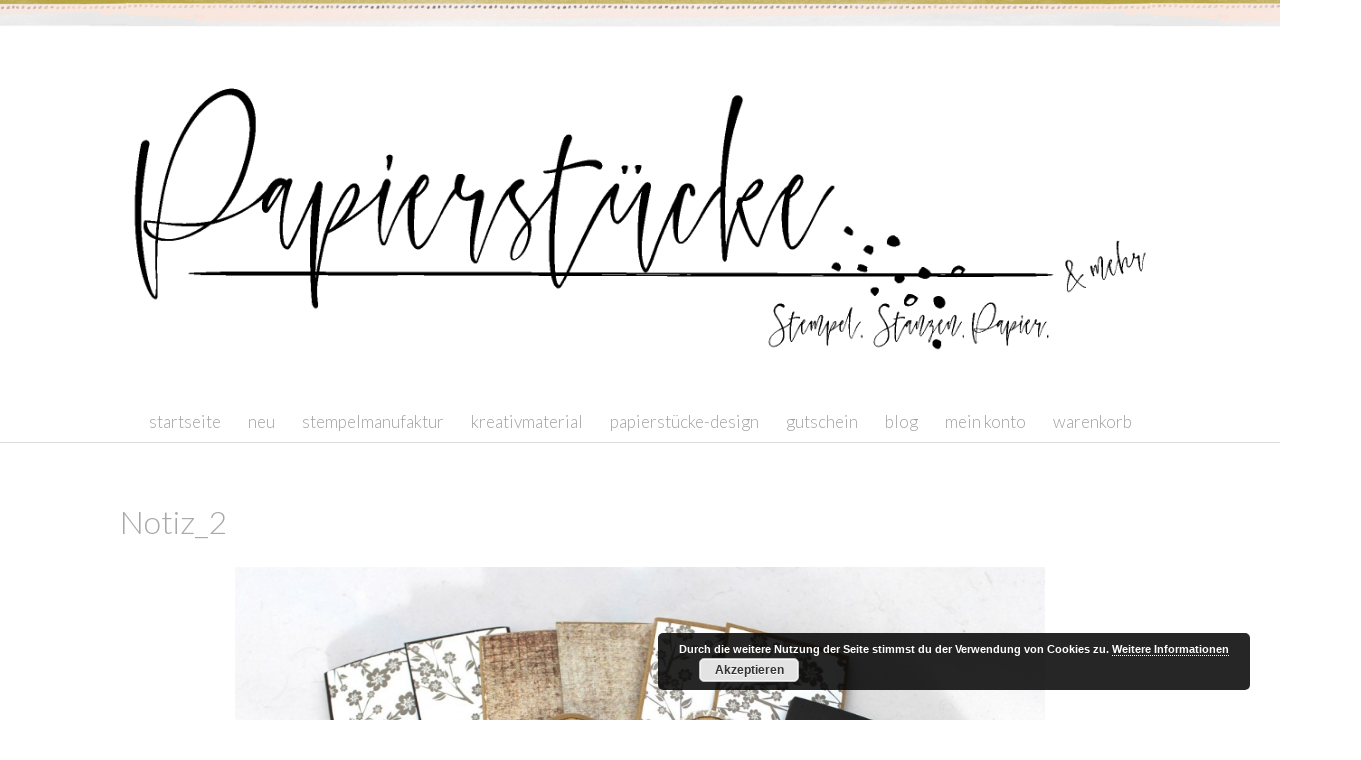

--- FILE ---
content_type: text/javascript
request_url: https://papierstuecke.de/wp-content/themes/marykate-wpcom/js/sticky-menu.js?ver=2.38.2
body_size: 832
content:
/**
 * @author Chris Baldelomar
 * @website http://wordpresscanvas.com/
 */

( function( $ ) {
	"use strict";

	$( document ).ready(function() {
		function wpc_header_size() {
			var win_width, admin_bar_height, navbar_top_position, el_height, nav_height, navbar_parent, site_header;

			var win	            = $(window),
				admin_bar       = $('#wpadminbar'),
				navbar          = $('.nav-container'),
				site_header		= $('.site-header'),
				body            = $('body'),
				menu_toggle     = $('.menu-toggle'),
				sticky          = false,
				isMobile        = 'ontouchstart' in document.documentElement,
				navbar_top_postiion,
				calculate,
				set_height;

			if(!navbar.length) return false;

			if(isMobile) {
				return false;
			}

			navbar.wrap( "<div class='wpcsm-navbar-wrapper'></div>" );
			navbar_parent = navbar.parent();

			calculate = function() {
				navbar_top_position = navbar_parent.position().top;
				win_width = win.width();
				admin_bar_height = admin_bar.length ? admin_bar.outerHeight() : 0;
				el_height = Math.round(navbar_top_position - admin_bar_height);
				nav_height = navbar.outerHeight();
				// console.log("win_width:" + win_width + "px\nnavbar_top_position:" + navbar_top_position + "px\nel_height:" + el_height + "px\nnav_height:" + nav_height + "px\nadmin_bar_height:" + admin_bar_height + "px");
			};

			set_height = function() {
				var st = win.scrollTop();

				sticky = false;
				if ( menu_toggle.is(":hidden") ) {
					if ( win_width > 768 ) {
						if ( st > el_height ) {
							sticky = true;
						}
					}
				}

				if ( sticky ) {
					body.addClass('wpc-sticky-menu');
					navbar.css({'position':'fixed', 'top':admin_bar_height+'px', 'left':'0', 'right':'0', 'z-index':'1000', 'margin-left':'auto', 'margin-right':'auto'});
					navbar_parent.css('padding-bottom', (nav_height) + 'px');
				}
				else {
					body.removeClass('wpc-sticky-menu');
					navbar.css({'position':'', 'top':'', 'left':'', 'right':'', 'z-index':'', 'margin-left':'', 'margin-right':''});
					navbar_parent.css('padding-bottom', '');
				}
			};

			win.resize( function() {
				calculate();
				set_height();
			});

			calculate();
			set_height();

			win.scroll(set_height);

			if (site_header.length) {
				imagesLoaded( site_header, function() {
					calculate();
					set_height();
				});
			}

		}

		wpc_header_size();
	});

} )( jQuery );
